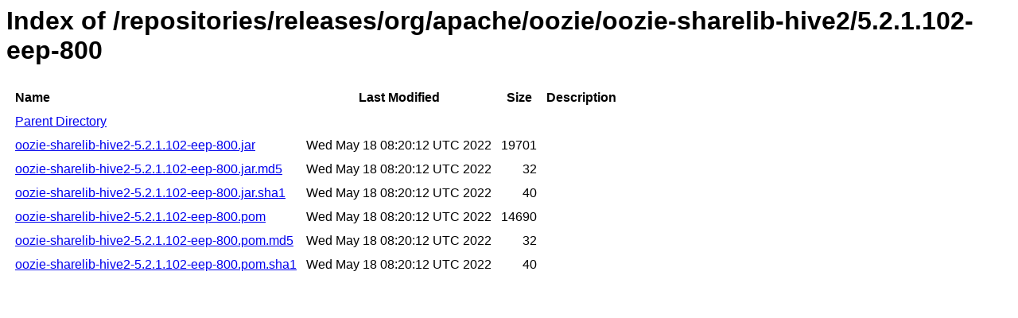

--- FILE ---
content_type: text/html
request_url: https://repository.mapr.com/nexus/content/repositories/releases/org/apache/oozie/oozie-sharelib-hive2/5.2.1.102-eep-800/
body_size: 652
content:
<html>
  <head>
    <title>Index of /repositories/releases/org/apache/oozie/oozie-sharelib-hive2/5.2.1.102-eep-800</title>
    <meta http-equiv="Content-Type" content="text/html; charset=utf-8"/>

    <link rel="icon" type="image/png" href="https://repository.mapr.com/nexus/favicon.png">
    <!--[if IE]>
    <link rel="SHORTCUT ICON" href="https://repository.mapr.com/nexus/favicon.ico"/>
    <![endif]-->

    <link rel="stylesheet" href="https://repository.mapr.com/nexus/static/css/Sonatype-content.css?2.12.1-01" type="text/css" media="screen" title="no title" charset="utf-8">
  </head>
  <body>
    <h1>Index of /repositories/releases/org/apache/oozie/oozie-sharelib-hive2/5.2.1.102-eep-800</h1>
    <table cellspacing="10">
      <tr>
        <th align="left">Name</th>
        <th>Last Modified</th>
        <th>Size</th>
        <th>Description</th>
      </tr>
      <tr>
        <td><a href="../">Parent Directory</a></td>
      </tr>
                  <tr>
            <td><a href="https://repository.mapr.com/nexus/content/repositories/releases/org/apache/oozie/oozie-sharelib-hive2/5.2.1.102-eep-800/oozie-sharelib-hive2-5.2.1.102-eep-800.jar">oozie-sharelib-hive2-5.2.1.102-eep-800.jar</a></td>
            <td>Wed May 18 08:20:12 UTC 2022</td>
            <td align="right">
                              19701
                          </td>
            <td></td>
          </tr>
                  <tr>
            <td><a href="https://repository.mapr.com/nexus/content/repositories/releases/org/apache/oozie/oozie-sharelib-hive2/5.2.1.102-eep-800/oozie-sharelib-hive2-5.2.1.102-eep-800.jar.md5">oozie-sharelib-hive2-5.2.1.102-eep-800.jar.md5</a></td>
            <td>Wed May 18 08:20:12 UTC 2022</td>
            <td align="right">
                              32
                          </td>
            <td></td>
          </tr>
                  <tr>
            <td><a href="https://repository.mapr.com/nexus/content/repositories/releases/org/apache/oozie/oozie-sharelib-hive2/5.2.1.102-eep-800/oozie-sharelib-hive2-5.2.1.102-eep-800.jar.sha1">oozie-sharelib-hive2-5.2.1.102-eep-800.jar.sha1</a></td>
            <td>Wed May 18 08:20:12 UTC 2022</td>
            <td align="right">
                              40
                          </td>
            <td></td>
          </tr>
                  <tr>
            <td><a href="https://repository.mapr.com/nexus/content/repositories/releases/org/apache/oozie/oozie-sharelib-hive2/5.2.1.102-eep-800/oozie-sharelib-hive2-5.2.1.102-eep-800.pom">oozie-sharelib-hive2-5.2.1.102-eep-800.pom</a></td>
            <td>Wed May 18 08:20:12 UTC 2022</td>
            <td align="right">
                              14690
                          </td>
            <td></td>
          </tr>
                  <tr>
            <td><a href="https://repository.mapr.com/nexus/content/repositories/releases/org/apache/oozie/oozie-sharelib-hive2/5.2.1.102-eep-800/oozie-sharelib-hive2-5.2.1.102-eep-800.pom.md5">oozie-sharelib-hive2-5.2.1.102-eep-800.pom.md5</a></td>
            <td>Wed May 18 08:20:12 UTC 2022</td>
            <td align="right">
                              32
                          </td>
            <td></td>
          </tr>
                  <tr>
            <td><a href="https://repository.mapr.com/nexus/content/repositories/releases/org/apache/oozie/oozie-sharelib-hive2/5.2.1.102-eep-800/oozie-sharelib-hive2-5.2.1.102-eep-800.pom.sha1">oozie-sharelib-hive2-5.2.1.102-eep-800.pom.sha1</a></td>
            <td>Wed May 18 08:20:12 UTC 2022</td>
            <td align="right">
                              40
                          </td>
            <td></td>
          </tr>
            </table>
  </body>
</html>
